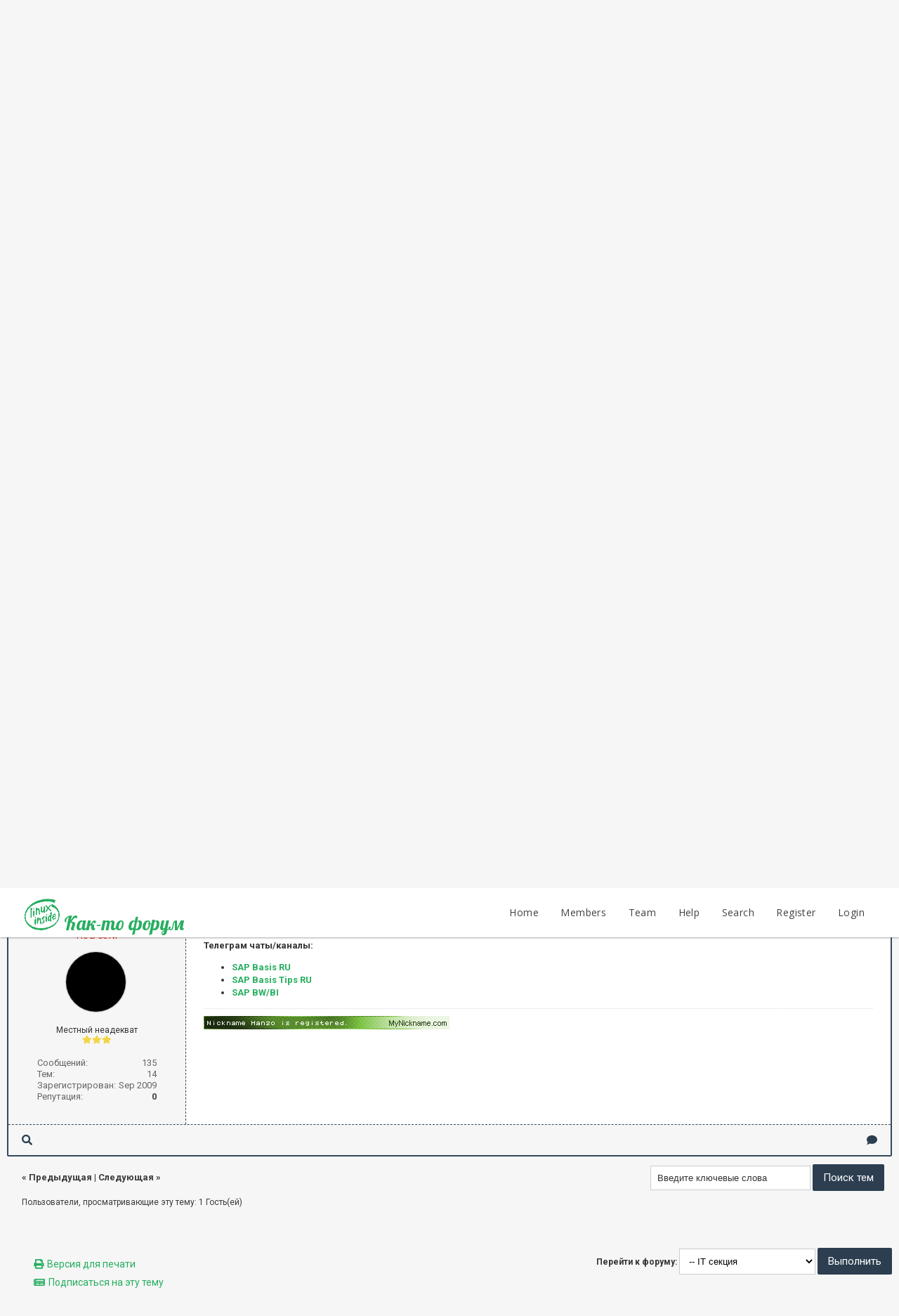

--- FILE ---
content_type: text/html; charset=UTF-8
request_url: https://uni-site.tk/thread-72-post-621.html
body_size: 6632
content:
<!DOCTYPE html PUBLIC "-//W3C//DTD XHTML 1.0 Transitional//EN" "http://www.w3.org/TR/xhtml1/DTD/xhtml1-transitional.dtd"><!-- start: showthread -->
<html xml:lang="ru" lang="ru" xmlns="http://www.w3.org/1999/xhtml">
<head>
<title>SAP Basis</title>
<!-- start: headerinclude -->
<link rel="alternate" type="application/rss+xml" title="Последние темы (RSS 2.0)" href="https://uni-site.tk/syndication.php" />
<link rel="alternate" type="application/atom+xml" title="Последние темы (Atom 1.0)" href="https://uni-site.tk/syndication.php?type=atom1.0" />
<meta http-equiv="Content-Type" content="text/html; charset=UTF-8" />
<meta http-equiv="Content-Script-Type" content="text/javascript" />
<script type="text/javascript" src="https://uni-site.tk/jscripts/jquery.js?ver=1804"></script>
<script type="text/javascript" src="https://uni-site.tk/jscripts/jquery.plugins.min.js?ver=1804"></script>
<script type="text/javascript" src="https://uni-site.tk/jscripts/general.js?ver=1804"></script>
<link href='https://fonts.googleapis.com/css?family=Lobster' rel='stylesheet' type='text/css'>
<link href='https://fonts.googleapis.com/css?family=Lobster+Two' rel='stylesheet' type='text/css'>
<link href='https://fonts.googleapis.com/css?family=Source+Sans+Pro' rel='stylesheet' type='text/css'>
<link href="https://fonts.googleapis.com/css?family=Open+Sans:300,400,600,700,800" rel="stylesheet">
<meta name="viewport" content="width=device-width, initial-scale=1">
<link type="text/css" rel="stylesheet" href="https://uni-site.tk/cache/themes/theme11/star_ratings.min.css?t=1617830597" />
<link type="text/css" rel="stylesheet" href="https://uni-site.tk/cache/themes/theme11/global.min.css?t=1617830597" />
<link type="text/css" rel="stylesheet" href="https://uni-site.tk/cache/themes/theme11/showthread.min.css?t=1617830597" />
<link type="text/css" rel="stylesheet" href="https://uni-site.tk/cache/themes/theme11/css3.min.css?t=1617830597" />
<link type="text/css" rel="stylesheet" href="https://uni-site.tk/cache/themes/theme11/footer.min.css?t=1617830597" />
<link type="text/css" rel="stylesheet" href="https://uni-site.tk/cache/themes/theme11/extra.min.css?t=1617830597" />
<link type="text/css" rel="stylesheet" href="https://uni-site.tk/cache/themes/theme11/avatarep.min.css?t=1617830597" />
<link type="text/css" rel="stylesheet" href="https://uni-site.tk/cache/themes/theme11/spoiler.min.css?t=1617830597" />

<script type="text/javascript">
	lang.unknown_error = "Произошла неизвестная ошибка.";

	lang.select2_match = "Один из результатов доступен, нажмите клавишу ввода, чтобы выбрать его.";
	lang.select2_matches = "{1} результат доступен, используйте вверх и вниз клавиши со стрелками для перемещения.";
	lang.select2_nomatches = "Совпадений не найдено";
	lang.select2_inputtooshort_single = "Пожалуйста, введите один или несколько символов";
	lang.select2_inputtooshort_plural = "Пожалуйста, введите {1} или более символов";
	lang.select2_inputtoolong_single = "Пожалуйста, удалите один символ";
	lang.select2_inputtoolong_plural = "Пожалуйста, удалите {1}  символа (-ов)";
	lang.select2_selectiontoobig_single = "Можно выбрать только один пункт";
	lang.select2_selectiontoobig_plural = "Можно выбрать только {1} пунктов";
	lang.select2_loadmore = "Загрузка дополнительных результатов ...";
	lang.select2_searching = "Идет поиск ...";

	var cookieDomain = ".uni-site.tk";
	var cookiePath = "/";
	var cookiePrefix = "";
	var cookieSecureFlag = "0";
	var deleteevent_confirm = "Вы уверены, что хотите удалить это событие?";
	var removeattach_confirm = "Вы уверены, что хотите удалить выбранное вложение из этого поста?";
	var loading_text = 'Загрузка.  <br />Пожалуйста, подождите..';
	var saving_changes = 'Сохранение изменений ..';
	var use_xmlhttprequest = "1";
	var my_post_key = "eee8116b074cf8206040155ca053650a";
	var rootpath = "https://uni-site.tk";
	var imagepath = "https://uni-site.tk/images/emerald";
  	var yes_confirm = "Да";
	var no_confirm = "Нет";
	var MyBBEditor = null;
	var spinner_image = "https://uni-site.tk/images/emerald/spinner.gif";
	var spinner = "<img src='" + spinner_image +"' alt='' />";
	var modal_zindex = 9999;
</script>
<link rel="stylesheet" href="https://use.fontawesome.com/releases/v5.5.0/css/all.css">
<link href='https://fonts.googleapis.com/css?family=Raleway' rel='stylesheet' type='text/css'>
<link href='https://fonts.googleapis.com/css?family=Noto+Sans:400,700' rel='stylesheet' type='text/css'>
<link href='https://fonts.googleapis.com/css?family=Roboto:400,500,700' rel='stylesheet' type='text/css'>
<script>
	$(document).ready(function(){
	
	//Check to see if the window is top if not then display button
	$(window).scroll(function(){
		if ($(this).scrollTop() > 100) {
			$('.scrollToTop').fadeIn();
		} else {
			$('.scrollToTop').fadeOut();
		}
	});
	
	//Click event to scroll to top
	$('.scrollToTop').click(function(){
		$('html, body').animate({scrollTop : 0},800);
		return false;
	});
	
	$('.scrollToDown').click(function(){
		$('html, body').animate({scrollTop:$(document).height()},800);
		return false;
	});
	
});
</script>
<!-- end: headerinclude -->
<script type="text/javascript">
<!--
	var quickdelete_confirm = "Вы уверены, что хотите удалить эту запись?";
	var quickrestore_confirm = "Вы уверены, что хотите восстановить этот пост?";
	var allowEditReason = "1";
	lang.save_changes = "Сохранить изменения";
	lang.cancel_edit = "Отменить редактирование";
	lang.quick_edit_update_error = "Ошибка редактирования вашего ответа:";
	lang.quick_reply_post_error = "Ошибка размещения вашего ответа:";
	lang.quick_delete_error = "Ошибка удаления вашего ответа:";
	lang.quick_delete_success = "Ваш пост был успешно удален.";
	lang.quick_delete_thread_success = "Тема была успешно удалена.";
	lang.quick_restore_error = "Ошибка восстановления вашего ответа:";
	lang.quick_restore_success = "Пост был успешно восстановлен.";
	lang.editreason = "Причина изменения";
// -->
</script>
<!-- jeditable (jquery) -->
<script type="text/javascript" src="https://uni-site.tk/jscripts/report.js?ver=1804"></script>
<script src="https://uni-site.tk/jscripts/jeditable/jeditable.min.js"></script>
<script type="text/javascript" src="https://uni-site.tk/jscripts/thread.js?ver=1804"></script>
<script type='text/javascript' src='//mod.postimage.org/mybb.js' charset='utf-8'></script>
</head>
<body>
	<!-- start: header -->
<div class="haut" style="height:70px">
	<a href="https://uni-site.tk" id="logo"><img src="/images/logo_kak.png" /> Как-то форум</a>
	<span class="useroptions">
		<ul id="menu-deroulant">
			<li><a href="https://uni-site.tk">Home</a></li>
			<li><a href="https://uni-site.tk/memberlist.php">Members</a></li>
			<li><a href="https://uni-site.tk/showteam.php">Team</a></li>
			<li><a href="https://uni-site.tk/misc.php?action=help">Help</a></li>
			<li><a href="https://uni-site.tk/search.php">Search</a></li>
			<!-- start: header_welcomeblock_guest -->
<li><a href="member.php?action=register">Register</a></li>
<li><a href="member.php?action=login">Login</a></li>
<script>
	var connected = 0;
</script>
<!-- end: header_welcomeblock_guest -->
		</ul>
	</span>
</div>
<div style="width: 100%; height: 70px;"></div>
<div id="header_block"><span id="hb_title">Как-то форум<br><span id="hb_desc">Форум безумного линуксоида и его друзей.</i></span></span></div>
<!-- Start - Navigation menu -->
<nav class="headerlist" style="display:none">
<ul>
  <li><a href="https://uni-site.tk"><i class="fa fa-home"></i> Home</a></li><li>
	<a href="https://uni-site.tk/memberlist.php"><i class="fa fa-users"></i> Members</a></li><li>
	<a href="https://uni-site.tk/misc.php?action=help"><i class="fa fa-support"></i> Help</a></li><li>
	<a href="https://uni-site.tk/search.php"><i class="fa fa-search"></i> Search</a>
</li></ul>
</nav>
<!-- End - Navigation menu -->
<center>
<!-- Start - Advice -->
<div id="mobile_member">
</div>
<!-- End - Advice -->
</center>
<div id="container">
		<a name="top" id="top"></a>
		<div id="header">
		<div id="content">
			<div class="wrapper">
				
				
				
				
				
				
				
				<!-- start: nav -->
<div class="navigation">
	<a href="https://uni-site.tk/index.php"><span id="home_bit"><i class="fa fa-home"></i></span></a><span><!-- start: nav_bit -->
<a href="https://uni-site.tk/index.php">Как-то форум</a><!-- start: nav_sep -->
<i class="fa fa-angle-double-right"></i>
<!-- end: nav_sep -->
<!-- end: nav_bit --><!-- start: nav_bit -->
<a href="forum-34.html">Общий форум</a><!-- start: nav_sep -->
<i class="fa fa-angle-double-right"></i>
<!-- end: nav_sep -->
<!-- end: nav_bit --><!-- start: nav_bit -->
<a href="forum-38.html">IT секция</a>
<!-- end: nav_bit --><!-- start: nav_sep_active -->
<i class="fa fa-angle-double-right"></i>
<!-- end: nav_sep_active --><!-- start: nav_bit_active -->
<span class="active">SAP Basis</span>
<!-- end: nav_bit_active --></span>
</div>
<!-- end: nav -->
					<br />
<!-- end: header -->

	
	
	<table border="0" cellspacing="0" style="border-bottom:none;" cellpadding="7" class="tborder tfixed clear">
<div>
			<div style="font-size: 20px; background: #F6F6F6; border:none; color:#2C3E50; " class="thead">
				
	<div class="float_right">
		
	</div>
	<!-- start: showthread_ratethread -->
<div class="star_rating_container">
        <script type="text/javascript" src="jscripts/rating.js?ver=1400"></script>
        <div id="success_rating_72" style="float: left; padding-top: 2px; padding-right: 10px;">&nbsp;</div>
        <div class="inline_rating">

<ul class="star_rating star_rating_notrated" id="rating_thread_72">
<li style="width: 0%" class="current_rating" id="current_rating_72">0 Голос(ов) - 0 в среднем</li>
<li><a class="five_stars" title="5 звезд из 5" href="./ratethread.php?tid=72&amp;rating=5&amp;my_post_key=eee8116b074cf8206040155ca053650a"></a></li>
<li><a class="four_stars" title="4 звезды из 5" href="./ratethread.php?tid=72&amp;rating=4&amp;my_post_key=eee8116b074cf8206040155ca053650a"></a></li>
<li><a class="three_stars" title="3 звезды из 5" href="./ratethread.php?tid=72&amp;rating=3&amp;my_post_key=eee8116b074cf8206040155ca053650a"></a></li>
<li><a class="two_stars" title="2 звезды из 5" href="./ratethread.php?tid=72&amp;rating=2&amp;my_post_key=eee8116b074cf8206040155ca053650a"></a></li>
<li><a class="one_star" title="1 звезда из 5" href="./ratethread.php?tid=72&amp;rating=1&amp;my_post_key=eee8116b074cf8206040155ca053650a"></a></li>
            </ul>
        </div>
</div>
<!-- end: showthread_ratethread -->
				<div>
					<strong><i class="fa fa-comments"></i> SAP Basis</strong>
				</div>
			</div>
</div>

<tr><td id="posts_container">
	<div id="posts">
		<!-- start: postbit -->

<a name="pid619" id="pid619"></a>
<div class="post classic " style="" id="post_619">
<div class="post_flexible">
<div class="post_author scaleimages">
	<center><strong><span class="largetext"><a href="https://uni-site.tk/user-1283.html"><span style="color: green">Hanzo</span></a></span></strong> <!-- start: postbit_offline -->
<br><span style="color:red;" title="На форуме">Не в сети</span>
<!-- end: postbit_offline --></center>
	<!-- start: postbit_avatar -->
<div class="author_avatar"><a href="user-1283.html"><img src="https://uni-site.tk/uploads/avatars/avatar_1283.gif?dateline=1611094802" alt="" width="85" height="85" /></a></div>
<!-- end: postbit_avatar --><br>
	<div class="author_information">
			
			<span class="smalltext">
				Местный неадекват<br />
				<i style="color:#F3D646" class="fa fa-star"></i><i style="color:#F3D646" class="fa fa-star"></i><i style="color:#F3D646" class="fa fa-star"></i><br />
				
			</span>
	</div>
	<div class="author_statistics">
		<!-- start: postbit_author_user -->
<span style="float:left">Сообщений:</span> <span style="float:right">135</span><br />
<span style="float:left">	Тем:</span> <span style="float:right">14</span><br />
	<span style="float:left">Зарегистрирован:</span><span style="float:right"> Sep 2009</span>
	<!-- start: postbit_reputation -->
<br /><span style="float:left">Репутация:</span><span style="float:right"> <!-- start: postbit_reputation_formatted_link -->
<a href="reputation.php?uid=1283"><strong class="reputation_neutral">0</strong></a>
<!-- end: postbit_reputation_formatted_link --></span>
<!-- end: postbit_reputation -->
<!-- end: postbit_author_user -->
	</div>
</div>
<div class="post_content">
	<div class="post_head">
		<!-- start: postbit_posturl -->
<div class="float_right" style="vertical-align: top">
<strong><a href="thread-72-post-619.html#pid619" title="SAP Basis">#1</a></strong>

</div>
<!-- end: postbit_posturl -->
		
		<span class="post_date"><i class="fa fa-clock-o"></i> 02-08-2022, 10:42 AM <span class="post_edit" id="edited_by_619"></span></span>
	
	</div>
	<div class="post_body scaleimages" id="pid_619">
		Важное-нужное
	</div>
	
	
	<div class="post_meta" id="post_meta_619">
		
	</div>
</div>
</div>
<div class="post_controls">
	<div class="postbit_buttons author_buttons float_left">
		<!-- start: postbit_find -->
<a href="search.php?action=finduser&amp;uid=1283" title="Найти все сообщения от этого пользователя" class="postbit_find"><i class="fa fa-search"></i></a>
<!-- end: postbit_find -->
	</div>
	<div class="postbit_buttons post_management_buttons float_right">
		<!-- start: postbit_quote -->
<a href="newreply.php?tid=72&amp;replyto=619" title="Цитировать это сообщение в ответе" class="postbit_quote"><i class="fa fa-comment"></i></a>
<!-- end: postbit_quote --><!-- pinpost --><!-- /pinpost -->
	</div>
</div>
</div><!-- pinpost --><!-- /pinpost -->
<!-- end: postbit --><!-- start: postbit -->

<a name="pid620" id="pid620"></a>
<div class="post classic " style="" id="post_620">
<div class="post_flexible">
<div class="post_author scaleimages">
	<center><strong><span class="largetext"><a href="https://uni-site.tk/user-1283.html"><span style="color: green">Hanzo</span></a></span></strong> <!-- start: postbit_offline -->
<br><span style="color:red;" title="На форуме">Не в сети</span>
<!-- end: postbit_offline --></center>
	<!-- start: postbit_avatar -->
<div class="author_avatar"><a href="user-1283.html"><img src="https://uni-site.tk/uploads/avatars/avatar_1283.gif?dateline=1611094802" alt="" width="85" height="85" /></a></div>
<!-- end: postbit_avatar --><br>
	<div class="author_information">
			
			<span class="smalltext">
				Местный неадекват<br />
				<i style="color:#F3D646" class="fa fa-star"></i><i style="color:#F3D646" class="fa fa-star"></i><i style="color:#F3D646" class="fa fa-star"></i><br />
				
			</span>
	</div>
	<div class="author_statistics">
		<!-- start: postbit_author_user -->
<span style="float:left">Сообщений:</span> <span style="float:right">135</span><br />
<span style="float:left">	Тем:</span> <span style="float:right">14</span><br />
	<span style="float:left">Зарегистрирован:</span><span style="float:right"> Sep 2009</span>
	<!-- start: postbit_reputation -->
<br /><span style="float:left">Репутация:</span><span style="float:right"> <!-- start: postbit_reputation_formatted_link -->
<a href="reputation.php?uid=1283"><strong class="reputation_neutral">0</strong></a>
<!-- end: postbit_reputation_formatted_link --></span>
<!-- end: postbit_reputation -->
<!-- end: postbit_author_user -->
	</div>
</div>
<div class="post_content">
	<div class="post_head">
		<!-- start: postbit_posturl -->
<div class="float_right" style="vertical-align: top">
<strong><a href="thread-72-post-620.html#pid620" title="RE: SAP Basis">#2</a></strong>

</div>
<!-- end: postbit_posturl -->
		
		<span class="post_date"><i class="fa fa-clock-o"></i> 02-08-2022, 10:44 AM <span class="post_edit" id="edited_by_620"><!-- start: postbit_editedby -->
<span class="edited_post">(Сообщение последний раз редактировалось: 02-08-2022, 11:26 AM   <a href="https://uni-site.tk/user-1283.html">Hanzo</a>.)</span>
<!-- end: postbit_editedby --></span></span>
	
	</div>
	<div class="post_body scaleimages" id="pid_620">
		Немного ссылок с <span style="font-weight: bold;" class="mycode_b">sidadm.blogspot.com</span><br />
<ul class="mycode_list"><li><a href="https://sidadm.blogspot.com/2009/12/blog-post_29.html" target="_blank" rel="noopener" class="mycode_url">Азы администрирования: с чего начать. </a><ul class="mycode_list"><li>SAP-курс SAPTEC (Основы SAP Web Application Server). <br />
</li>
<li>SAP-курс ADM100 (AS ABAP: Администрирование, часть I).<br />
</li>
<li>SAP-курс ADM505 (Администрирование базы данных ORACLE, часть I).<br />
</li>
<li>SAP-курс ADM325 (Организация системного ландшафта/Транспортная система сервера приложений ABAP).<br />
</li>
<li>SAP-курс BC430 (Словарь-справочник данных).<br />
</li>
<li>SAP-курс ADM940 (Концепция полномочий).<br />
</li>
<li>SAP-курс ADM200 (Администрирование AS Java).<br />
</li>
</ul>
</li>
<li><a href="https://sidadm.blogspot.com/2017/06/sap-basis-i.html" target="_blank" rel="noopener" class="mycode_url">Навыки SAP BASIS администратора - I </a><br />
</li>
<li><a href="https://sidadm.blogspot.com/2017/06/sap-basis-ii.html" target="_blank" rel="noopener" class="mycode_url">Навыки SAP BASIS администратора - II </a><br />
</li>
<li><a href="https://sidadm.blogspot.com/2017/06/sap-basis-iii.html" target="_blank" rel="noopener" class="mycode_url">Навыки SAP BASIS администратора - III </a><br />
</li>
<li><a href="https://sidadm.blogspot.com/2017/07/sap-basis-iv.html" target="_blank" rel="noopener" class="mycode_url">Навыки SAP BASIS администратора - IV </a><br />
</li>
<li><a href="https://sidadm.blogspot.com/2017/07/sap-basis.html" target="_blank" rel="noopener" class="mycode_url">Как стать SAP BASIS администратором</a><br />
</li>
</ul>
<br />
<ul class="mycode_list"><li><a href="http://sap.pitroff.ru/k-svedeniyu/chto-takoe-sap/" target="_blank" rel="noopener" class="mycode_url">Что такое SAP</a> по русски<br />
</li>
</ul>

	</div>
	
	<!-- start: postbit_signature -->
<div class="signature scaleimages">
<a href="https://nick-name.ru/nickname/id17322/" target="_blank" rel="noopener" class="mycode_url"><img src="https://nick-name.ru/forum3t4/Hanzo.gif" loading="lazy"  alt="[Изображение: Hanzo.gif]" class="mycode_img" /></a>
</div>
<!-- end: postbit_signature -->
	<div class="post_meta" id="post_meta_620">
		
	</div>
</div>
</div>
<div class="post_controls">
	<div class="postbit_buttons author_buttons float_left">
		<!-- start: postbit_find -->
<a href="search.php?action=finduser&amp;uid=1283" title="Найти все сообщения от этого пользователя" class="postbit_find"><i class="fa fa-search"></i></a>
<!-- end: postbit_find -->
	</div>
	<div class="postbit_buttons post_management_buttons float_right">
		<!-- start: postbit_quote -->
<a href="newreply.php?tid=72&amp;replyto=620" title="Цитировать это сообщение в ответе" class="postbit_quote"><i class="fa fa-comment"></i></a>
<!-- end: postbit_quote --><!-- pinpost --><!-- /pinpost -->
	</div>
</div>
</div><!-- pinpost --><!-- /pinpost -->
<!-- end: postbit --><!-- start: postbit -->

<a name="pid621" id="pid621"></a>
<div class="post classic " style="" id="post_621">
<div class="post_flexible">
<div class="post_author scaleimages">
	<center><strong><span class="largetext"><a href="https://uni-site.tk/user-1283.html"><span style="color: green">Hanzo</span></a></span></strong> <!-- start: postbit_offline -->
<br><span style="color:red;" title="На форуме">Не в сети</span>
<!-- end: postbit_offline --></center>
	<!-- start: postbit_avatar -->
<div class="author_avatar"><a href="user-1283.html"><img src="https://uni-site.tk/uploads/avatars/avatar_1283.gif?dateline=1611094802" alt="" width="85" height="85" /></a></div>
<!-- end: postbit_avatar --><br>
	<div class="author_information">
			
			<span class="smalltext">
				Местный неадекват<br />
				<i style="color:#F3D646" class="fa fa-star"></i><i style="color:#F3D646" class="fa fa-star"></i><i style="color:#F3D646" class="fa fa-star"></i><br />
				
			</span>
	</div>
	<div class="author_statistics">
		<!-- start: postbit_author_user -->
<span style="float:left">Сообщений:</span> <span style="float:right">135</span><br />
<span style="float:left">	Тем:</span> <span style="float:right">14</span><br />
	<span style="float:left">Зарегистрирован:</span><span style="float:right"> Sep 2009</span>
	<!-- start: postbit_reputation -->
<br /><span style="float:left">Репутация:</span><span style="float:right"> <!-- start: postbit_reputation_formatted_link -->
<a href="reputation.php?uid=1283"><strong class="reputation_neutral">0</strong></a>
<!-- end: postbit_reputation_formatted_link --></span>
<!-- end: postbit_reputation -->
<!-- end: postbit_author_user -->
	</div>
</div>
<div class="post_content">
	<div class="post_head">
		<!-- start: postbit_posturl -->
<div class="float_right" style="vertical-align: top">
<strong><a href="thread-72-post-621.html#pid621" title="RE: SAP Basis">#3</a></strong>

</div>
<!-- end: postbit_posturl -->
		
		<span class="post_date"><i class="fa fa-clock-o"></i> 02-08-2022, 10:52 AM <span class="post_edit" id="edited_by_621"></span></span>
	
	</div>
	<div class="post_body scaleimages" id="pid_621">
		<span style="font-weight: bold;" class="mycode_b">Телеграм чаты/каналы:</span><ul class="mycode_list"><li><span style="font-weight: bold;" class="mycode_b"><a href="https://t.me/sapbasisru" target="_blank" rel="noopener" class="mycode_url">SAP Basis RU</a></span><br />
</li>
<li><span style="font-weight: bold;" class="mycode_b"><a href="https://t.me/SAP_BASIS_TIPS_RU" target="_blank" rel="noopener" class="mycode_url">SAP Basis Tips RU</a></span><br />
</li>
<li><span style="font-weight: bold;" class="mycode_b"><a href="https://t.me/BW_SAP" target="_blank" rel="noopener" class="mycode_url">SAP BW/BI</a></span><br />
</li>
</ul>

	</div>
	
	<!-- start: postbit_signature -->
<div class="signature scaleimages">
<a href="https://nick-name.ru/nickname/id17322/" target="_blank" rel="noopener" class="mycode_url"><img src="https://nick-name.ru/forum3t4/Hanzo.gif" loading="lazy"  alt="[Изображение: Hanzo.gif]" class="mycode_img" /></a>
</div>
<!-- end: postbit_signature -->
	<div class="post_meta" id="post_meta_621">
		
	</div>
</div>
</div>
<div class="post_controls">
	<div class="postbit_buttons author_buttons float_left">
		<!-- start: postbit_find -->
<a href="search.php?action=finduser&amp;uid=1283" title="Найти все сообщения от этого пользователя" class="postbit_find"><i class="fa fa-search"></i></a>
<!-- end: postbit_find -->
	</div>
	<div class="postbit_buttons post_management_buttons float_right">
		<!-- start: postbit_quote -->
<a href="newreply.php?tid=72&amp;replyto=621" title="Цитировать это сообщение в ответе" class="postbit_quote"><i class="fa fa-comment"></i></a>
<!-- end: postbit_quote --><!-- pinpost --><!-- /pinpost -->
	</div>
</div>
</div><!-- pinpost --><!-- /pinpost -->
<!-- end: postbit -->
	</div>
</td></tr>
		<tr>
			<td class="tfoot">
				<!-- start: showthread_search -->
	<div class="float_right">
		<form action="search.php" method="post">
			<input type="hidden" name="action" value="thread" />
			<input type="hidden" name="tid" value="72" />
			<input type="text" name="keywords" value="Введите ключевые слова" onfocus="if(this.value == 'Введите ключевые слова') { this.value = ''; }" onblur="if(this.value=='') { this.value='Введите ключевые слова'; }" class="textbox" size="25" />
			<input type="submit" class="button" value="Поиск тем" />
		</form>
	</div>
<!-- end: showthread_search -->
				<div style="padding:10px">
					<strong>&laquo; <a href="thread-72-nextoldest.html">Предыдущая</a> | <a href="thread-72-nextnewest.html">Следующая </a> &raquo;</strong><br><!-- start: showthread_usersbrowsing -->
<br />
<span class="smalltext">Пользователи, просматривающие эту тему: 1 Гость(ей)</span>
<br />
<!-- end: showthread_usersbrowsing -->
				</div>
			</td>
		</tr>
	</table>
	<div class="float_left"><br>
		
	</div>
	<br class="clear" />
	
	
	
	<br />
	<div class="float_left">
		<ul class="thread_tools">
			<li class="printable"><a href="printthread.php?tid=72">Версия для печати</a></li>
			
			<li class="subscription_add"><a href="usercp2.php?action=addsubscription&amp;tid=72&amp;my_post_key=eee8116b074cf8206040155ca053650a">Подписаться на эту тему</a></li>
			
		</ul>
	</div>

	<div class="float_right" style="text-align: right;">
		
		<!-- start: forumjump_advanced -->
<form action="forumdisplay.php" method="get">
<span class="smalltext"><strong>Перейти к форуму:</strong></span>
<select name="fid" class="forumjump">
<option value="-4">Личные сообщения</option>
<option value="-3">Профиль пользователя</option>
<option value="-5">Кто онлайн</option>
<option value="-2">Поиск</option>
<option value="-1">Главная форума</option>
<!-- start: forumjump_bit -->
<option value="34" > Общий форум</option>
<!-- end: forumjump_bit --><!-- start: forumjump_bit -->
<option value="38" selected="selected">-- IT секция</option>
<!-- end: forumjump_bit --><!-- start: forumjump_bit -->
<option value="39" >-- Гаджеты и электроника</option>
<!-- end: forumjump_bit --><!-- start: forumjump_bit -->
<option value="40" >-- Домашние дела</option>
<!-- end: forumjump_bit --><!-- start: forumjump_bit -->
<option value="36" >-- Трепалка</option>
<!-- end: forumjump_bit -->
</select>
<!-- start: gobutton -->
<input type="submit" class="button" value="Выполнить" />
<!-- end: gobutton -->
</form>
<script type="text/javascript">
$(".forumjump").on('change', function() {
	var option = $(this).val();

	if(option < 0)
	{
		window.location = 'forumdisplay.php?fid='+option;
	}
	else
	{
		window.location = 'forum-'+option+'.html';
	}
});
</script>
<!-- end: forumjump_advanced -->
	</div>
	<br class="clear" />
	<!-- start: footer -->
</div></div><footer class="footer-distributed">

			

			<div class="footer-left">

				

				<p style="" class="footer-links">
					© Designed by <a style="font-weight: bold; font-family: Noto Sans;" href="https://developement.design/"> D&D </a> - Powered by <a style="font-weight: bold; font-family: Noto Sans;" href="https://www.mybb.com"> MyBB </a>
				</p>

				
			</div>

			

			<div style="" class="footer-right">

				

				<div class="footer-icons">

					<a href="https://www.youtube.com/channel/UCgqWTFG3NfVJ28PidX4c0xw" target="_blank"><i style="margin-top: 6px;" class="fab fa-youtube"></i></a>
					<a href="https://www.facebook.com/kak.to.718" target="_blank"><i style="margin-top: 6px;" class="fab fa-facebook-f"></i></a>
					<a href="https://twitter.com/kaktoforum" target="_blank"><i style="margin-top: 6px;" class="fab fa-twitter"></i></a>
					<a href="https://gitlab.com/kaktoforum" target="_blank"><i style="margin-top: 6px;" class="fab fa-gitlab"></i></a>
					<a href="https://github.com/kaktoforum" target="_blank"><i style="margin-top: 6px;" class="fab fa-github"></i></a>

				</div>

			</div>
		<div style="display: block;" class="scrollToTop"><i class="fa fa-angle-up"></i></div>
		<div class="scrollToDown"><i class="fa fa-angle-down"></i></div>
		
		</footer>
<script>
	if (connected == 0)
	{ jQuery("#mobile_member").html("<a href='member.php?action=login'>Login</a> - <a href='member.php?action=register'>Register</a>"); }
	if (connected == 1)
	{ document.getElementById("mobile_member").innerHTML = '<a title="Inbox" href="private.php">Inbox</a> - <a title="User CP" href="usercp.php">User CP</a> - <a title="Log Out" href="https://uni-site.tk/member.php?action=logout&amp;logoutkey=">Logout</a>'; }
</script>
<!-- end: footer -->
	<div id="thread_modes_popup" class="popup_menu" style="display: none;"><div class="popup_item_container"><a href="showthread.php?mode=linear&amp;tid=72&amp;pid=621#pid621" class="popup_item">Линейный режим</a></div><div class="popup_item_container"><a href="showthread.php?mode=threaded&amp;tid=72&amp;pid=621#pid621" class="popup_item">Каскадный режим</a></div></div>
	<script type="text/javascript">
	// <!--
		if(use_xmlhttprequest == "1")
		{
			$("#thread_modes").popupMenu();
		}
	// -->
	</script>
	<script type="text/javascript">
		$(".author_avatar img").error(function () {
			$(this).unbind("error").closest('.author_avatar').remove();
		});
	</script>
</body>
</html>
<!-- end: showthread -->

--- FILE ---
content_type: text/css
request_url: https://uni-site.tk/cache/themes/theme11/global.min.css?t=1617830597
body_size: 4822
content:
body{background:#F6F6F6 none repeat scroll 0% 0%;color:#333;text-align:center;line-height:1.4;margin:0;overflow-y:scroll;text-decoration:none;font-family:Open Sans;font-size:13px}html{min-height:100%;position:relative}body{margin:0;margin-bottom:180px}.post_flexible{display:flex}.wo_title{color:#2C3E50;margin-left:15px;display:block;margin-top:20px;font-family:Source Sans Pro;font-size:25px}.wo_desc{color:rgb(58,58,59);display:inline-block;margin:15px 15px 40px;font-size:15px}#hb_title{color:white;font-size:30px;position:relative;font-family:'Roboto';left:85px;top:30px}#hb_desc{font-size:18px;text-align:left;font-family:Source Sans Pro}#home_bit{color:#27AE60;padding:0px 3px 0px 17px;position:relative;cursor:pointer;font-size:17px;transition:all 150ms;display:inline-block}.nav_link{text-decoration:none;color:#187b0c;float:right;position:relative;top:-15px;font-size:15px;padding:16px;transition:background 200ms;cursor:pointer}.nav_link:hover{background:#FCFCFC;border-bottom:2px solid #187b0c}.nav_link a:link,a:hover,a{text-decoration:none}.subforum_miniofflock i:before{content:"\f148"}.subforum_miniofflink i:before{content:"\f148"}#nav_mobile{display:none}.forum{float:left}a:link{color:#27ae60;text-decoration:none}a:visited{color:#27ae60;text-decoration:none}a:hover,a:active{color:#27ae60;text-decoration:underline}#container{background:#F6F6F6;color:#333;text-align:left;line-height:1.4;margin:0;font-family:Roboto;font-size:13px}.wrapper{width:90%;margin:auto auto}#logo{color:#27ae60;position:relative;padding:15px 35px;top:15px;font-family:'Lobster',cursive;font-size:27px}#content{background:#F6F6F6 none repeat scroll 0% 0%;width:auto !important;padding:20px 10px;overflow:hidden}#header ul.menu{margin:0;padding:0;list-style:none}#header ul.menu li{margin:0 7px;display:inline}#header ul.menu li a{padding-left:20px;background-repeat:no-repeat;display:inline-block;line-height:16px}#logo ul.top_links{font-weight:bold;text-align:right;margin:-10px 5px 0 0}#panel .upper a.logout{font-weight:bold;padding-right:20px;margin-left:10px}#panel .upper a.login,#panel .upper a.lost_password{padding-left:20px;margin-left:10px;font-weight:bold}#panel .upper a.register{padding-right:20px;margin-left:10px;font-weight:bold}#panel .lower ul.panel_links{float:left}#panel .lower ul.user_links{float:right}#panel .lower ul.user_links li a{padding:0;background-image:none}#panel .upper{background:rgb(15,121,242) none repeat scroll 0% 0%;color:#fff;padding:2px;clear:both}#panel .upper a:link,#panel .upper a:visited,#panel .upper a:hover,#panel .upper a:active{color:#fff}#panel .lower{background:#efefef;color:#999;border-top:1px solid #fff;border-bottom:1px solid #ccc;padding:5px;display:none}#panel .lower a:link,#panel .lower a:visited,#panel .lower a:hover,#panel .lower a:active{color:#666}#search{border:0;padding:0;margin:0;float:right;vertical-align:middle}#search input.button,#search input.textbox{border-color:rgba(0,0,0,0.36)}#search input.button{color:#fff}#search input{margin:-3px 0}#quick_login .remember_me input{vertical-align:middle;margin:-3px 0 0 5px}#footer{clear:both}#footer ul.menu{margin:0;padding:0;list-style:none}#footer ul.menu li{margin:0 5px;display:inline}#footer .upper{background:#efefef;border-top:1px solid #bbb;border-bottom:1px solid #bbb;padding:6px;font-size:12px;overflow:hidden}#footer a:link,#footer a:visited,#footer a:hover,#footer a:active{color:#777}#footer .upper .language{float:right;margin:-1px;margin-left:15px}#footer .upper .language select{border-color:#ccc}#footer .upper .theme{float:right;margin:-1px;margin-left:15px}#footer .upper .theme select{border-color:#ccc}#footer .upper ul.bottom_links{float:left;margin:4px 0 0 0}#footer .lower{color:#666;padding:6px 6px 12px 6px;overflow:hidden;font-size:11px}#footer .lower a:link,#footer .lower a:visited{color:#444;font-weight:bold}#footer .lower a:hover,#footer .lower a:active{color:#333;text-decoration:underline;font-weight:bold}#footer .lower #current_time{float:right;color:#888}#debug{float:right;text-align:right;margin-top:20px;font-size:11px}.scaleimages img{max-width:100%}.forum_status{height:50px;width:50px;font-size:30px;text-align:center}.forum_status i{display:inline-block;line-height:50px}.forum_on{color:#27ae60}.forum_off,.forum_offlock,.forum_offlink{color:#27ae60}.forum_off i{}.forum_offlock i:before{content:"\f023"}.forum_offlink i:before{content:"\f0c1"}.subforumicon{display:inline-block;margin:0 5px}.subforum_minion{color:#27ae60}.subforum_minioff{color:#27ae60}.subforum_miniofflock{color:#27ae60}.subforum_miniofflink{color:#27ae60}table{color:#333;font-size:13px}.tborder{background:#fff;width:100%;margin:auto auto;border-bottom:3px solid #EFEFEF}.tfixed{table-layout:fixed;word-wrap:break-word}.thead{background:#34495e;color:#FFF;border-bottom:1px solid #2c3e50;padding:14px 17px;font-size:15px}.thead a:link{color:#fff;text-decoration:none}.thead a:visited{color:#fff;text-decoration:none}.thead a:hover,.thead a:active{color:#fff;text-decoration:underline}.tcat{background:#187b0c;color:#FFF;padding:9px;border-bottom:1px solid rgba(0,0,0,0.15);font-size:15px}.tcat a:link{color:#FFF}.tcat a:hover,.tcat a:active{color:#fff}.trow1{background:rgba(246,246,246,0.16) none repeat scroll 0% 0%;border:0px solid;padding:13px;border-bottom:1px solid #F9F9F9}.trow2{background:rgba(246,246,246,0.16) none repeat scroll 0% 0%;border:0px solid;padding:13px;border-bottom:1px solid #F9F9F9}.trow_shaded{background:#ffdde0;border:1px solid;border-color:#fff #ffb8be #ffb8be #fff}.no_bottom_border{border-bottom:0}.post.unapproved_post{background:#ffdde0}.post.unapproved_post .post_author{border-bottom-color:#ffb8be}.post.classic.unapproved_post .post_author{border-color:#ffb8be}.post.unapproved_post .post_controls{border-top-color:#ffb8be}.trow_deleted,.post.deleted_post{background:#E8DEFF}.trow_selected,tr.trow_selected td{background:#FFE9EB;color:#333;border-bottom-color:#F6D1D6}.trow_selected a:link,.trow_selected a:visited,.trow_selected a:hover,.trow_selected a:active{color:#333}.trow_sep{background:#ddd;color:#333;border-bottom:1px solid #c5c5c5;padding:6px;font-size:12px;font-weight:bold}.tfoot{color:rgb(58,58,59);background:rgb(246,246,246);padding:11px}.tfoot a:link{color:rgb(58,58,59);text-decoration:none}.tfoot a:visited{color:rgb(58,58,59);text-decoration:none}.tfoot a:hover,.tfoot a:active{color:rgb(58,58,59,0.5);text-decoration:none}.thead input.textbox,.thead select{border:1px solid #263c30}.bottommenu{background:#efefef;color:#333;border:1px solid #4874a3;padding:10px}.navigation{background:#FEFEFE;color:#27ae60;padding:17px 0px;border-bottom:3px solid #EFEFEF;font-family:Open Sans;font-size:15px;border-radius:2px}.advice{background:#E74C3C;width:86%;color:#FFF;text-align:center;border-radius:0px;padding:13px;margin-top:25px;font-size:14px}#mobile_member{background:#187b0c;width:86%;color:#FFF;text-align:center;border-radius:0px;padding:13px;margin-top:25px;display:none;font-size:14px}#mobile_member a{color:white}.navigation a:link{text-decoration:none !important}.navigation a:visited{text-decoration:none !important}.navigation a:hover,.navigation a:active{text-decoration:none !important}.navigation .active{font-size:14px;font-weight:bold}.smalltext{font-size:12px}.largetext{font-size:16px;font-weight:bold}fieldset{padding:12px;border:1px solid #ddd;margin:0}fieldset.trow1,fieldset.trow2{border-color:#bbb}fieldset.align_right{text-align:right}input.textbox{background:#fff;color:#333;border:1px solid #ccc;padding:9px;outline:0;font-size:13px}textarea{background:#fff;color:#333;border:1px solid #ccc;padding:2px;line-height:1.4;outline:0;font-family:Tahoma,Verdana,Arial,Sans-Serif;font-size:13px}select{background:#fff;padding:9px;border:1px solid #ccc;outline:0;font-family:Tahoma,Verdana,Arial,Sans-Serif;font-size:13px}button,input.button{background:#2C3E50;color:#FFF;padding:10px 15px;cursor:pointer;border:none;border-radius:2px;outline:0;transition:600ms;font-family:Roboto;font-size:15px}button:hover,input.button:hover{background:#187b0c;color:white}form{margin:0;padding:0}input.error,textarea.error,select.error{border:1px solid #f30;color:#f30}input.valid,textarea.valid,select.valid{border:1px solid #0c0}label.error{color:#f30;margin:5px;padding:0px;display:block;font-weight:bold;font-size:11px}form #message{width:500px}.editor{background:#f1f1f1;border:1px solid #ccc}.editor_control_bar{background:#fff;border:1px solid #ccc}.post .editor_control_bar{background:#f5f5f5}.popup_menu{background:#fff;border:1px solid #ccc;z-index:100}.popup_menu .popup_item{background:#efefef;color:#333}.popup_menu .popup_item:hover{background:#0072BC;color:#fff}.trow_reputation_positive{background:#cfc}.trow_reputation_negative{background:#fcc}.reputation_positive{color:green}.reputation_neutral{color:#444}.reputation_negative{color:red}.repbox{font-size:16px;font-weight:bold;padding:5px 7px 5px 7px}._neutral{background-color:#FAFAFA;color:#999;border:1px solid #CCC}._minus{background-color:#FDD2D1;color:#CB0200;border:1px solid #980201}._plus{background-color:#E8FCDC;color:#080;border:1px solid #080}img{border:none}img.attachment{border:1px solid #E9E5D7;padding:2px}hr{background-color:#000;color:#000;height:1px;border:0px}.clear{clear:both}.float_left{float:left}.float_right{float:right}.hidden{display:none;float:none;width:1%}.hiddenrow{display:none}.selectall{background:#FFFBD9;border-bottom:1px solid #F7E86A;color:#333;text-align:center}.expcolimage{float:right;width:auto;vertical-align:middle}.tcat_menu > .expcolimage{margin-top:0}blockquote{background:rgba(249,249,249,0.62) none repeat scroll 0% 0%;color:#696969;margin:10px;padding:10px;border-left:3px solid rgba(102,102,102,0.21)}blockquote cite{display:block;padding-bottom:3px;margin:0 0 10px 0;font-style:normal;font-weight:bold}blockquote cite span{float:right;font-weight:normal;font-size:12px;color:#666}blockquote cite span.highlight{float:none;font-weight:bold;padding-bottom:0}.codeblock{background:#fff;border:1px solid #ccc;padding:10px}.codeblock .title{border-bottom:1px solid #ccc;font-weight:bold;padding-bottom:3px;margin:0 0 10px 0}.codeblock code{overflow:auto;height:auto;max-height:200px;display:block;font-family:Monaco,Consolas,Courier,monospace;font-size:13px}.smilie{vertical-align:middle}.smilie_pointer{cursor:pointer}.separator{margin:5px;padding:0;height:0px;font-size:1px;list-style-type:none}.popup_menu .popup_item_container{margin:1px;text-align:left}.popup_menu .popup_item{display:block;padding:4px;white-space:nowrap;text-decoration:none}.popup_menu a.popup_item:hover{text-decoration:none}.subject_new{font-weight:bold}.highlight{background:#FFC;padding-top:3px;padding-bottom:3px}.pm_alert{background:#FFF6BF;text-align:center;padding:12px 20px;margin-bottom:15px;border-radius:2px;font-size:13px}.red_alert{background:#FBE3E4;color:#A5161A;text-align:center;padding:12px 20px;margin-bottom:15px;word-wrap:break-word;border-radius:2px;font-size:13px}.red_alert a:link,.red_alert a:visited,.red_alert a:hover,.red_alert  a:active{color:#A5161A}.high_warning{color:#C00}.moderate_warning{color:#F3611B}.low_warning{color:#AE5700}.online{color:#15A018}.offline{color:#C7C7C7}div.error{padding:5px 10px;border-top:2px solid #FFD324;border-bottom:2px solid #FFD324;background:#FFF6BF;font-size:12px}div.error p{margin:0;color:#333;font-weight:normal}div.error p em{font-style:normal;font-weight:bold;padding-left:24px;display:block;color:#C00}div.error ul{margin-left:24px}.pagination{padding-top:5px;margin-bottom:5px;display:block;font-size:13px}.tfoot .pagination,.tcat .pagination{padding-top:0}.pagination .pages{font-weight:bold}.pagination .pagination_current,.pagination a{background:#f5f5f5;border:1px solid #27AE60;padding:5px 8px;transition:200ms}.pagination a{background:#f5f5f5;border:1px solid #27AE60}.pagination .pagination_current{background:none;color:#333;border:none;font-weight:bold}.pagination a:hover{background:#27AE60;color:#fff;border-color:#27AE60;text-decoration:none}.pagination .go_page img{margin-bottom:-4px}.drop_go_page{background:#f5f5f5;padding:4px}.pagination_breadcrumb{background-color:#efefef;border:1px solid #fff;outline:1px solid #ccc;padding:5px;margin-top:5px;font-weight:normal}.pagination_breadcrumb_link{vertical-align:middle;cursor:pointer}.thread_legend,.thread_legend dd{margin:0;padding:0}.thread_legend dd{padding-bottom:4px;margin-right:15px}.thread_legend img{margin-right:4px;vertical-align:bottom}.forum_legend,.forum_legend dt,.forum_legend dd{margin:0;position:relative;top:11px;padding:0}.forum_legend dd{float:left;margin-right:10px;margin-top:7px}.forum_legend dt{margin-right:10px;float:left}.success_message{color:#00b200;font-weight:bold;font-size:10px;margin-bottom:10px}.error_message{color:#C00;font-weight:bold;font-size:10px;margin-bottom:10px}#posts_container{padding:0;background:rgb(246,246,246)}.ignored_post{border-top:3px solid #333;padding:15px}.ignored_post .show_ignored_post{margin-top:-15px}.post{background:#FFF;overflow:hidden;border-radius:2px;border:2px solid #34495E}.post.classic{margin-top:15px}.post .post_author{background:#F6F6F6 none repeat scroll 0% 0%;overflow:hidden}.post.classic .post_author{width:20%;border-left:none;float:left;padding:20px 20px;border-right:1px dashed #34495E}.post .post_author .buddy_status{vertical-align:middle;margin-top:-4px}.post .post_author div.author_avatar{float:left;margin-right:3px}.post.classic .post_author div.author_avatar{float:none;text-align:center;margin-top:14px}.post .post_author div.author_avatar img{background:#FFF none repeat scroll 0% 0%;border-radius:50%;box-shadow:0px 0px 2px #696969}.post .post_author div.author_information{float:left;padding:6px 8px}.post.classic .post_author div.author_information{text-align:center;padding:0px;float:none}.post .post_author div.author_statistics{float:none;font-size:13px;padding:17px 19px;color:#666;line-height:1.3}.post.classic .post_author div.author_statistics{margin:2px;padding:17px 19px;float:none;margin-bottom:10px}.post .post_head{font-size:11px;padding-bottom:4px;margin-bottom:15px}.post .post_head span.post_date{color:#666}.post .post_head span.edited_post{font-size:10px;color:#999}.post .post_head span.edited_post a{color:#666}.post_{font-size:14px;padding:12px 0}.post.classic .post_content{width:90%;position:relative;padding-left:25px;padding-right:25px}.post_content{padding:22px 13px}.post_content .signature{margin-top:5px;border-top:1px dotted #ddd;padding:10px 0 4px 0}.post .post_meta{margin:4px 0;font-size:11px;color:#999}.post .post_meta a:link,.post .post_meta a:visited{color:#777}.post .post_meta a:hover,.post .post_meta a:active{color:#777}.post_controls{clear:both;padding:5px 10px;overflow:hidden;border-top:1px dashed #34495E;background:#f6f6f6}.postbit_buttons > a:link,.postbit_buttons > a:hover,.postbit_buttons > a:visited,.postbit_buttons > a:active{color:#2C3E50;display:inline-block;margin:2px;padding:7px;transition:200ms;font-size:15px}.postbit_buttons > a:hover{opacity:0.8}.postbit_buttons a span{display:inline-block;height:16px}a.button:link,a.button:visited,a.button:active{background:#2C3E50;color:#FFF;margin:2px;border-radius:2px;padding:11px 15px;transition:all 600ms;border:none;text-decoration:none;font-size:14px}a.button:hover{background:#187b0c;color:#FFF;text-decoration:none;font-size:14px}a.button.small_button{font-size:13px;margin:0;padding:11px 15px}a.button span{display:inline-block}.quick_jump{}.pollbar{border:1px solid #3f3f3f;height:10px}.pollbar .percent{display:none}.posticons_label{white-space:nowrap}.ie6{position:absolute}.ie6.top-right{right:auto;bottom:auto;left:expression( ( 0 - jGrowl.offsetWidth + ( document.documentElement.clientWidth ? document.documentElement.clientWidth:document.body.clientWidth ) + ( ignoreMe2 = document.documentElement.scrollLeft ? document.documentElement.scrollLeft:document.body.scrollLeft ) ) + 'px' );top:expression( ( 0 + ( ignoreMe = document.documentElement.scrollTop ? document.documentElement.scrollTop:document.body.scrollTop ) ) + 'px' )}.ie6.top-left{left:expression( ( 0 + ( ignoreMe2 = document.documentElement.scrollLeft ? document.documentElement.scrollLeft:document.body.scrollLeft ) ) + 'px' );top:expression( ( 0 + ( ignoreMe = document.documentElement.scrollTop ? document.documentElement.scrollTop:document.body.scrollTop ) ) + 'px' )}.ie6.bottom-right{left:expression( ( 0 - jGrowl.offsetWidth + ( document.documentElement.clientWidth ? document.documentElement.clientWidth:document.body.clientWidth ) + ( ignoreMe2 = document.documentElement.scrollLeft ? document.documentElement.scrollLeft:document.body.scrollLeft ) ) + 'px' );top:expression( ( 0 - jGrowl.offsetHeight + ( document.documentElement.clientHeight ? document.documentElement.clientHeight:document.body.clientHeight ) + ( ignoreMe = document.documentElement.scrollTop ? document.documentElement.scrollTop:document.body.scrollTop ) ) + 'px' )}.ie6.bottom-left{left:expression( ( 0 + ( ignoreMe2 = document.documentElement.scrollLeft ? document.documentElement.scrollLeft:document.body.scrollLeft ) ) + 'px' );top:expression( ( 0 - jGrowl.offsetHeight + ( document.documentElement.clientHeight ? document.documentElement.clientHeight:document.body.clientHeight ) + ( ignoreMe = document.documentElement.scrollTop ? document.documentElement.scrollTop:document.body.scrollTop ) ) + 'px' )}.ie6.center{left:expression( ( 0 + ( ignoreMe2 = document.documentElement.scrollLeft ? document.documentElement.scrollLeft:document.body.scrollLeft ) ) + 'px' );top:expression( ( 0 + ( ignoreMe = document.documentElement.scrollTop ? document.documentElement.scrollTop:document.body.scrollTop ) ) + 'px' );width:100%}.jGrowl{z-index:9999;color:#fff;font-size:12px;position:fixed}.jGrowl.top-left{left:0px;top:0px}.jGrowl.top-right{right:0px;top:0px}.jGrowl.bottom-left{left:0px;bottom:0px}.jGrowl.bottom-right{right:0px;bottom:0px}.jGrowl.center{top:0px;width:50%;left:25%}.center .jGrowl-notification,.center .jGrowl-closer{margin-left:auto;margin-right:auto}.jGrowl .jGrowl-notification,.jGrowl .jGrowl-closer{background-color:#000;opacity:.85;-ms-filter:"progid:DXImageTransform.Microsoft.Alpha(Opacity=85)";filter:progid:DXImageTransform.Microsoft.Alpha(Opacity=85);zoom:1;width:235px;padding:10px;margin-top:5px;margin-bottom:5px;font-family:Tahoma,Arial,Helvetica,sans-serif;font-size:1em;text-align:left;display:none;border-radius:5px}.jGrowl .jGrowl-notification{min-height:40px}.jGrowl .jGrowl-notification,.jGrowl .jGrowl-closer{margin:10px}.jGrowl .jGrowl-notification .jGrowl-header{font-weight:bold;font-size:.85em}.jGrowl .jGrowl-notification .jGrowl-close{z-index:99;float:right;font-weight:bold;font-size:1em;cursor:pointer}.jGrowl .jGrowl-closer{padding-top:4px;padding-bottom:4px;cursor:pointer;font-size:.9em;font-weight:bold;text-align:center}@media print{.jGrowl{display:none}}.blocker{position:fixed;top:0;right:0;bottom:0;left:0;width:100%;height:100%;overflow:auto;z-index:9999;padding:20px;box-sizing:border-box;background-color:rgba(0,0,0,0.65);text-align:center}.blocker::before{content:"";display:inline-block;height:100%;vertical-align:middle;margin-right:-0.05em}.modal{width:400px;text-align:left;background:#fff;display:inline-block;vertical-align:middle;position:relative;z-index:2;-webkit-box-sizing:border-box;-moz-box-sizing:border-box;box-sizing:border-box;-webkit-border-radius:8px;-moz-border-radius:8px;-o-border-radius:8px;-ms-border-radius:8px;border-radius:8px;-webkit-box-shadow:0 0 10px #000;-moz-box-shadow:0 0 10px #000;-o-box-shadow:0 0 10px #000;-ms-box-shadow:0 0 10px #000;box-shadow:0 0 10px #000}.modal a.close-modal{position:absolute;top:-12.5px;right:-12.5px;display:block;width:30px;height:30px;font-size:0px}.modal a.close-modal:before{font-family:"Font Awesome 5 Free";font-size:25px;content:"\f410"}.modal-spinner{display:none;width:64px;height:64px;position:fixed;top:50%;left:50%;margin-right:-32px;margin-top:-32px;background:url(../../../images/spinner_big.gif) no-repeat center center;-webkit-border-radius:8px;-moz-border-radius:8px;-o-border-radius:8px;-ms-border-radius:8px;border-radius:8px}.jqifade{position:absolute;background-color:#777}div.jqi{width:400px;max-width:90%;font-family:Verdana,Geneva,Arial,Helvetica,sans-serif;position:absolute;background-color:#fff;font-size:11px;text-align:left;border:solid 1px #eee;border-radius:6px;-moz-border-radius:6px;-webkit-border-radius:6px;padding:7px}div.jqi .jqiclose{position:absolute;top:4px;right:-2px;width:18px;cursor:default;color:#bbb;font-weight:bold}div.jqi .jqistate{background-color:#fff}div.jqi .jqititle{padding:5px 10px;font-size:16px;line-height:20px;border-bottom:solid 1px #eee}div.jqi .jqimessage{padding:10px;line-height:20px;color:#444}div.jqi .jqibuttons{text-align:right;margin:0 -7px -7px -7px;border-top:solid 1px #e4e4e4;background-color:#f4f4f4;border-radius:0 0 6px 6px;-moz-border-radius:0 0 6px 6px;-webkit-border-radius:0 0 6px 6px}div.jqi .jqibuttons button{margin:0;padding:6px 20px;background-color:transparent;font-weight:normal;border:none;border-left:solid 1px #e4e4e4;color:#777;font-weight:bold;font-size:12px}div.jqi .jqibuttons button.jqidefaultbutton{color:#489afe}div.jqi .jqibuttons button:hover,div.jqi .jqibuttons button:focus{color:#287ade;outline:none}div.jqi .jqiparentstate::after{background-color:#777;opacity:0.6;filter:alpha(opacity=60);content:'';position:absolute;top:0;left:0;bottom:0;right:0;border-radius:6px;-moz-border-radius:6px;-webkit-border-radius:6px}div.jqi .jqisubstate{position:absolute;top:0;left:20%;width:60%;padding:7px;border:solid 1px #eee;border-top:none;border-radius:0 0 6px 6px;-moz-border-radius:0 0 6px 6px;-webkit-border-radius:0 0 6px 6px}div.jqi .jqisubstate .jqibuttons button{padding:10px 18px}.jqi .jqiarrow{position:absolute;height:0;width:0;line-height:0;font-size:0;border:solid 10px transparent}.jqi .jqiarrowtl{left:10px;top:-20px;border-bottom-color:#fff}.jqi .jqiarrowtc{left:50%;top:-20px;border-bottom-color:#fff;margin-left:-10px}.jqi .jqiarrowtr{right:10px;top:-20px;border-bottom-color:#fff}.jqi .jqiarrowbl{left:10px;bottom:-20px;border-top-color:#fff}.jqi .jqiarrowbc{left:50%;bottom:-20px;border-top-color:#fff;margin-left:-10px}.jqi .jqiarrowbr{right:10px;bottom:-20px;border-top-color:#fff}.jqi .jqiarrowlt{left:-20px;top:10px;border-right-color:#fff}.jqi .jqiarrowlm{left:-20px;top:50%;border-right-color:#fff;margin-top:-10px}.jqi .jqiarrowlb{left:-20px;bottom:10px;border-right-color:#fff}.jqi .jqiarrowrt{right:-20px;top:10px;border-left-color:#fff}.jqi .jqiarrowrm{right:-20px;top:50%;border-left-color:#fff;margin-top:-10px}.jqi .jqiarrowrb{right:-20px;bottom:10px;border-left-color:#fff}

--- FILE ---
content_type: text/css
request_url: https://uni-site.tk/cache/themes/theme11/css3.min.css?t=1617830597
body_size: 755
content:
tr td.trow1:first-child,tr td.trow2:first-child,tr td.trow_shaded:first-child{border-left:0}#header_block{background:transparent url(../../../images/emerald/hb.png) repeat fixed 0% 0%;width:100%;text-align:left;height:139px;border-bottom:2px solid #187b0c;text-shadow:0px 1px 0px rgb(39,33,59);animation:bganim 10s linear infinite}@keyframes bganim{from{background-position:0 0}to{background-position:100% 0}}#iconbouton{padding:10px;border-radius:50%;margin-right:5px;font-size:14px;background:#187b0c none repeat scroll 0% 0%;color:#FFF}.teammember{background:#F0F0F0 none repeat scroll 0% 0%;border-bottom:4px solid #E3E3E3;margin:18px;display:inline-block;padding:55px 0px;width:24%;font-size:17px}.headerlist ul li{transition:all 200ms}.headerlist ul li:hover{background:#F9F9F9}.headerlist ul li:hover a{text-decoration:none}.haut a:hover{text-decoration:none}tr td.trow1:last-child,tr td.trow2:last-child,tr td.trow_shaded:last-child{border-right:0}.tborder{}.tborder tbody tr:last-child td{border-bottom:0}.tborder tbody tr:last-child td:first-child{}.tborder tbody tr:last-child td:last-child{}.thead{}.thead_collapsed{}.thead_left{-moz-border-radius-topright:0;-webkit-border-top-right-radius:0;border-top-right-radius:0}.thead_right{-moz-border-radius-topleft:0;-webkit-border-top-left-radius:0;border-top-left-radius:0}.tcat_menu{-moz-border-radius:0 !important;-webkit-border-radius:0 !important;border-radius:0 !important}.tborder tbody:nth-last-child(2) .tcat_collapse_collapsed{}button,input.button,input.textbox,input.invalid_field,input.valid_field,select,textarea,.editor_control_bar,blockquote,.codeblock,fieldset,.pm_alert,.red_alert,.popup_menu,.postbit_buttons > a,a.button{}.post.classic .post_author{}.popup_menu .popup_item_container:first-child .popup_item{}.popup_menu .popup_item_container:last-child .popup_item{}.pagination a{}.pollbar{}.logo_mobile,#nav_active{display:none}.logo{float:left}.forum{width:77%}@media (max-width:768px){#threads,#views,#replies,#lastpost,.side,.useroptions{display:none}.footer-distributed{bottom:-50px !important}#profile_desktop,#desktop_post,#menu_desktop,#notif_desktop{display:none}#mobile_profile,#mobile_post,#mobile_menu{display:block !important}.post_flexible{display:block}.headerlist{display:none}#nav_bit_complet{display:inline-block}.navigation,#header_block,.nav_link,.scrollToDown,.scrollToTop{display:none}.haut{text-align:center}.forum,.wrapper{width:100%}.post.classic .post_author{float:none;width:100%;padding:20px 0px}#mobile_member{display:block}.teammember{display:block;width:60%}#logo{left:-15px}}@media (max-width:1280px){.wrapper{width:100%}#buytheme{max-height:80px}#threads,#views,#replies,#lastpost,.scrollToDown,.scrollToTop,.star_rating_container,#rating{display:none}}@media (max-width:1280px){#menu_mobile{display:block !important}#menu_desktop,.hide_mobile{display:none}}#nav_width{float:left;width:24%}#content_width{float:right;width:74%}@media (max-width:768px){#nav_width,#content_width{float:none;width:100% !important;margin-top:15px}}

--- FILE ---
content_type: text/css
request_url: https://uni-site.tk/cache/themes/theme11/spoiler.min.css?t=1617830597
body_size: -109
content:
.spoiler{background:#f5f5f5;border:1px solid #bbb;margin-bottom:5px;border-radius:5px}.spoiler_button{color:#000;background-color:#e3e3e3;border-radius:4px 4px 0 0;border:1px solid #c2bfbf;display:block;padding:10px;text-align:center;text-shadow:1px 1px 0px #b4b3b3;margin:auto auto;cursor:pointer;font-family:Tahoma;font-size:11px;font-weight:bold}.spoiler_title{text-align:center}.spoiler_content_title{font-weight:bold;border-bottom:1px dashed #bab7b7}.spoiler_content{padding:5px;height:auto;overflow:hidden;width:95%;background:#f5f5f5;word-wrap:break-word}